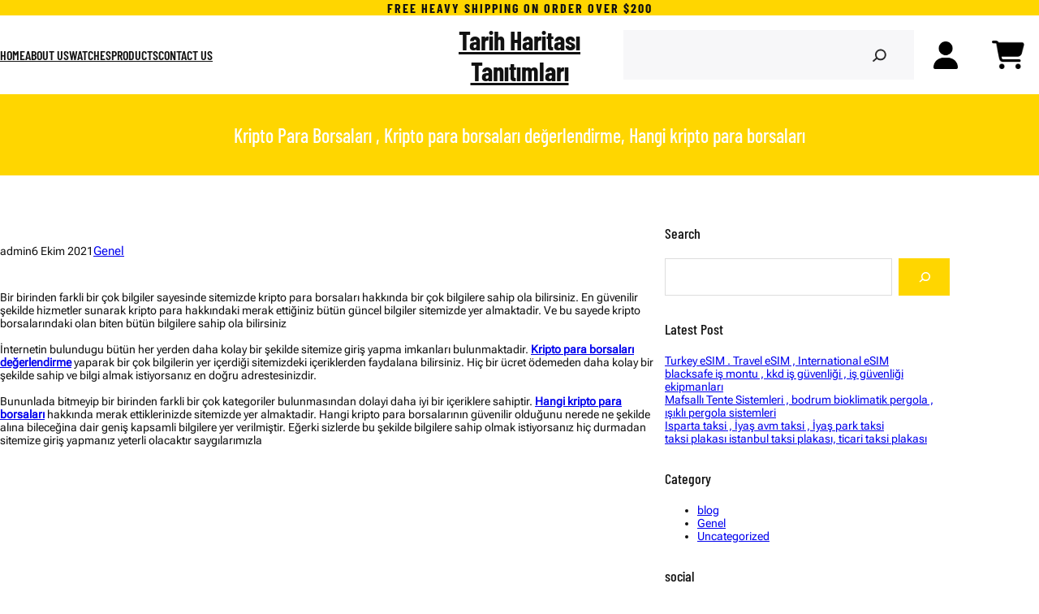

--- FILE ---
content_type: text/css
request_url: https://tarihharitasi.com/wp-content/themes/luxury-watches/style.css?ver=1.0.3
body_size: 7572
content:
/*
Theme Name: Luxury Watches
Theme URI: https://www.wpradiant.net/blocks/free-watches-wordpress-theme/
Author: WP Radiant
Author URI: https://www.wpradiant.net/
Description: Luxury Watches is an exquisite and meticulously crafted WordPress theme that caters to the discerning tastes of watch enthusiasts and luxury aficionados. This theme offers a seamless blend of elegance, sophistication, and functionality, making it an ideal choice for businesses and individuals in the high-end watch industry. At its core, the Luxury Watches theme boasts a sleek and modern layout that showcases timepieces with stunning visuals and detailed information. Its responsive design ensures that the website looks equally impressive on various devices, including desktops, tablets, and smartphones. The theme's attention to detail is evident in its carefully chosen typography, color palette, and high-resolution imagery, which collectively contribute to an opulent and immersive user experience. A key feature of the Luxury Watches theme is its user-friendly customization options. With a user-friendly interface and intuitive controls, even those without extensive coding experience can effortlessly tailor the website's appearance to match their brand identity. From adjusting color schemes to selecting different layouts, users can easily create a personalized and unique online presence for their luxury watch business. The theme also places a strong emphasis on product presentation. Its built-in product catalog showcases watches with high-quality images, detailed descriptions, and pricing information. Integrated e-commerce functionality allows businesses to seamlessly set up an online store, facilitating secure transactions and a streamlined shopping experience for customers.
Version: 1.0.3
Requires at least: 6.0
Tested up to: 6.3
Requires PHP: 5.6
License: GNU General Public License v3 or later
License URI: https://www.gnu.org/licenses/gpl-3.0.en.html
WordPress Available: yes
Requires License: no
Text Domain: luxury-watches
Tags: grid-layout, one-column, two-columns, right-sidebar, wide-blocks, block-patterns, block-styles, custom-menu, custom-background, custom-header, custom-logo, editor-style, full-site-editing, full-width-template, template-editing, translation-ready, blog, portfolio, e-commerce
*/

/*
 * Font smoothing.
 * This is a niche setting that will not be available via Global Styles.
 * https://github.com/WordPress/gutenberg/issues/35934
 */

 :root {
  --wp--custom--core-button--spacing--padding--left: 40px;
  --wp--custom--core-button--spacing--padding--right: 8px;
  --wp--custom--core-button--spacing--padding--top: 8px;
  --wp--custom--core-button--spacing--padding--bottom: 10px;
  --wp--custom--core-button--color:  var(--wp--preset--color--white);
  --wp--custom--core-button--color--background: var(--wp--preset--color--primary);
  --wp--custom--core-button--color-hover:  var(--wp--preset--color--primary);
  --wp--custom--core-button--color--background-hover: var(--wp--preset--color--secondary);
  --wp--custom--core-button--box-sizing: border-box;
  --wp--custom--core-button--word-break: border-box;
  --wp--custom--core-button--text-align: center;
  --wp--custom--core-button--border-radius--top-left: 0;
  --wp--custom--core-button--border-radius--top-right: 0;
  --wp--custom--core-button--border-radius--bottom-left: 0;
  --wp--custom--core-button--border-radius--bottom-right: 0;
  --wp--custom--core-button--typography--font-size: var(--wp--preset--font-size--small);
  --wp--custom--core-button--typography--font-weight: 500;
  --wp--custom--core-button--line-height: 1.7; }
  
  *,
  *::before,
  *::after {
  box-sizing: inherit; }

  body{
    -moz-osx-font-smoothing:grayscale;
    -webkit-font-smoothing:antialiased;
    font-family: 'Roboto Flex', sans-serif !important;
  }

  h1,h2,h3,h4,h5,h6{
    font-family: 'Barlow Condensed', sans-serif !important;
  }

  html {
  -webkit-text-size-adjust: 100%;
  -webkit-font-smoothing: antialiased; }
  
  header p a,
  footer p a {
  text-decoration: none; }

/*
 * Text and navigation link styles.
 * Necessary until the following issue is resolved in Gutenberg:
 * https://github.com/WordPress/gutenberg/issues/27075
 */

a {
  text-decoration-thickness: 1px;
  text-underline-offset: 0.25ch;
}

a:hover,
a:focus {
  text-decoration-style: dashed;
}

a:active {
  text-decoration: none;
}

.editor-styles-wrapper .wp-site-blocks > * + *,
.editor-styles-wrapper .wp-site-blocks > * + * + *,
.wp-site-blocks > * + *,
.wp-site-blocks > * + * + * {
  margin: 0; }


.wp-block-navigation .wp-block-navigation-item a:hover,
.wp-block-navigation .wp-block-navigation-item a:focus {
  text-decoration-style: solid;
}

/*
 * Search and File Block button styles.
 * Necessary until the following issues are resolved in Gutenberg:
 * https://github.com/WordPress/gutenberg/issues/36444
 * https://github.com/WordPress/gutenberg/issues/27760
 */

.wp-block-search__button,
.wp-block-file .wp-block-file__button {
  background-color: var(--wp--preset--color--primary);
  border-radius: 0;
  border: none;
  color: var(--wp--preset--color--background);
  font-size: var(--wp--preset--font-size--medium);
  padding: calc(.667em + 2px) calc(1.333em + 2px);
}

/*
 * Button hover styles.
 * Necessary until the following issue is resolved in Gutenberg:
 * https://github.com/WordPress/gutenberg/issues/27075
 */

.wp-block-search__button:hover,
.wp-block-file .wp-block-file__button:hover,
.wp-block-button__link:hover {
  opacity: 0.90;
}

/*
 * Responsive menu container padding.
 * This ensures the responsive container inherits the same
 * spacing defined above. This behavior may be built into
 * the Block Editor in the future.
 */

.wp-block-navigation__responsive-container.is-menu-open {
  padding-top: var(--wp--custom--spacing--outer);
  padding-bottom: var(--wp--custom--spacing--large);
  padding-right: var(--wp--custom--spacing--outer);
  padding-left: var(--wp--custom--spacing--outer);
}

/*image border style*/
.wp-block-image.is-style-luxury-watches-border img{
    border: calc(3 * 1px) solid var(--wp--preset--color--accent);
}
/*tag style*/
.taxonomy-post_tag.wp-block-post-terms a{ 
padding:5px 10px;
margin-right:10px;
background:var(--wp--preset--color--accent);
color:var(--wp--preset--color--secondary);
border-radius:4px;
font-size:var(--wp--preset--font-size--tiny);
}


.taxonomy-post_tag.wp-block-post-terms span{
display:none;
}


body:not(.home) .wp-site-blocks main {
    padding-bottom: var(--wp--style--block-gap);
    padding-top: var(--wp--style--block-gap);
    margin-top: 0;
}
.entry-content a{
  text-decoration:underline;
}
.wp-block-query-pagination a.wp-block-query-pagination-previous,.wp-block-query-pagination a.wp-block-query-pagination-next{
color:var(--wp--preset--color--secondary);
background:var(--wp--preset--color--accent);
padding:0.6rem 1rem;
margin:0.3rem;
}
.comment-reply-title,#comments{
font-weight:500;
}
/*-------------------------------------------------------- */
/* --- Block Woo-Commerce
-------------------------------------------------------- */
/* Styles for Product Listing Page */
.edit-post-visual-editor .editor-block-list__block .wc-block-grid__product-title, .editor-styles-wrapper .wc-block-grid__product-title, .wc-block-grid__product-title{
  font-size:var(--wp--preset--font-size--extra-small);
  font-weight:500;
}
.woocommerce #respond input#submit,
.woocommerce a.button,
.woocommerce button.button,
.woocommerce input.button,
.wc-block-grid__product-add-to-cart.wp-block-button .wp-block-button__link,
.wp-block-button.wc-block-components-product-button .wc-block-components-product-button__button{
  background: var(--wp--preset--color--secondary);
  border: 1px solid var(--wp--preset--color--accent);
  border-radius: 0;
  color: var(--wp--preset--color--accent);
  cursor: pointer;
  padding:0.6rem 0.8rem;
  text-transform: uppercase;
  text-decoration: none;
  text-align: center;
  font-size:var(--wp--preset--font-size--tiny);
  font-weight: 500;
}

.wc-block-components-product-sale-badge,
.woocommerce span.onsale,
.wc-block-grid__product-onsale {
  background-color: var(--wp--preset--color--primary);
  color: var(--wp--preset--color--secondary);
  font-size: 0.7em;
  padding: 0.3em 0.7em;
  border: 0;
  line-height: 1.5;
  text-transform: uppercase;
  min-height: auto;
  min-width: auto;
  border-radius: 0px;
  left: 14px;
  top: 14px; 
  letter-spacing:1px;
  font-weight:300;
}

.woocommerce ul.products li.product .onsale {
  left: 14px;
  right: auto;
  top: 14px;
  margin: 0;
}

  .wc-block-grid__product-onsale {
    position: absolute;
    top: 14px;
}

/*hover style*/

a, .content > .video-play:hover span, .content > .video-play svg, a svg.icon, .wp-block-social-links .wp-block-social-link .wp-block-social-link-anchor, .wp-block-post-featured-image img, .wp-block-fse-pro-header-search svg, .wp-block-fse-pro-header-social svg, .wp-block-search__button, .wp-block-navigation__responsive-container-open, .wp-block-navigation__responsive-container-close,.wc-block-mini-cart__button {
  transition: all 0.5s ease;
}
.wp-block-fse-pro-header-social .social-controller, .wp-block-fse-pro-header-search .search-controller, .wp-block-social-links.is-style-logos-only .wp-social-link .wp-block-social-link-anchor{
  width: 24px;
  height: 24px;
  color: #fff;
}
.wc-block-grid__product a{
  text-decoration: none;
}

.woocommerce #respond input#submit:hover, 
.woocommerce #respond input#submit:focus, 
.woocommerce a.button:hover, .woocommerce a.button:focus, 
.woocommerce button.button:hover, .woocommerce button.button:focus, 
.woocommerce input.button:hover, .woocommerce input.button:focus, 
.woocommerce #review_form #respond .form-submit input:hover, 
.wp-block-button .wp-block-button__link,
.woocommerce #review_form #respond .form-submit input:focus, 
.wc-block-grid__product-add-to-cart.wp-block-button .wp-block-button__link:hover, .wc-block-grid__product-add-to-cart.wp-block-button .wp-block-button__link:focus, .wp-block-button.wc-block-components-product-button .wc-block-components-product-button__button:hover, .wp-block-button.wc-block-components-product-button .wc-block-components-product-button__button:focus{
    border-color: transparent;
    background: var(--wp--preset--color--accent);
    color:var(--wp--preset--color--secondary);
    opacity: 1;
}

.woocommerce a.button:hover,
.woocommerce a.button:focus, 
.wc-block-grid__product-add-to-cart.wp-block-button .wp-block-button__link:hover, .wc-block-grid__product-add-to-cart.wp-block-button .wp-block-button__link:focus {
     color: var(--wp--preset--color--secondary);
     background: var(--wp--preset--color--accent);
     border:1px solid var(--wp--preset--color--accent);
     letter-spacing:1px;
}

.wp-block-button .wp-block-button__link:hover{
  background: var(--wp--preset--color--accent);
  color: var(--wp--preset--color--secondary);
}

.wc-block-components-product-sort-select .wc-block-components-sort-select__select, 
.woocommerce .woocommerce-ordering select {
    background: transparent;
    cursor: pointer;
    font-size: var(--wp--preset--font-size--tiny);
    padding: 14px;
    min-width: 160px;
    border: 1px solid #ddd;
}
.wc-block-components-checkbox .wc-block-components-checkbox__input[type=checkbox] {
    border: 2px solid #ddd;
  }
.woocommerce nav.woocommerce-pagination ul, .woocommerce nav.woocommerce-pagination ul li {
    border: none;
}
.woocommerce nav.woocommerce-pagination ul li a:focus, .woocommerce nav.woocommerce-pagination ul li a:hover, .woocommerce nav.woocommerce-pagination ul li span.current {
    background: var(--wp--preset--color--accent);
    color: var(--wp--preset--color--secondary);
}

.wc-block-components-pagination__page, .wc-block-components-pagination__page:not(.toggle), .woocommerce nav.woocommerce-pagination ul li a, .woocommerce nav.woocommerce-pagination ul li span {
    color: var(--wp--preset--color--body-text);
    line-height: 1;
    font-size: 20px;
    font-size: 1.25rem;
    font-weight: 400;
    padding: 0;
    min-width: 1em;
    display: block;
    width: 40px;
    height: 40px;
    line-height: 40px;
    text-align: center;
    border-radius:0;
    margin: 0 3px;
}

.woocommerce #review_form #respond .form-submit input, 
.woocommerce #respond input#submit.alt, 
.woocommerce a.button.alt, .woocommerce button.button.alt,
 .woocommerce input.button.alt{

    background: var(--wp--preset--color--primary);
    color: var(--wp--preset--color--secondary);
    border: 0;
    border-radius: 0px;s
    cursor: pointer;
    font-size: var(--wp--preset--font-size--small);
    font-weight: normal;
    line-height: var(--wp--custom--typography--line-height--paragraph);
    padding-top: max(0.7rem, 0.75vw);
    padding-right: max(1.5rem, 1.85vw);
    padding-bottom: max(0.7rem, 0.75vw);
    padding-left: max(1.5rem, 1.85vw);
    text-transform: uppercase;
    text-decoration: none;
    transition: all 0.3s ease-in-out;
}

.woocommerce #respond input#submit.alt:hover, .woocommerce #respond input#submit.alt:focus, .woocommerce a.button.alt:hover, .woocommerce a.button.alt:focus, .woocommerce button.button.alt:hover, .woocommerce button.button.alt:focus, .woocommerce input.button.alt:hover, .woocommerce input.button.alt:focus {
    border-color: transparent;
    background: var(--wp--preset--color--accent);
    color: var(--wp--preset--color--secondary);
    opacity: 0.8;
}

.woocommerce .quantity .qty {
    width: 4.5em;
        height: 51px;
}

.product_meta {
    font-size: var(--wp--preset--font-size--tiny);
}
.woocommerce div.product section.related.products,
.woocommerce div.product section.upsells.products {
    text-align: center;
    margin-top:2rem;
}
.woocommerce div.product .woocommerce-tabs ul.tabs li a,
.woocommerce-Tabs-panel h2, .related.products > h2,
.up-sells.upsells.products h2 {
    font-weight: 500;
}
/*single product page*/
.woocommerce .woocommerce-breadcrumb {
    color: var(--wp--preset--color--primary);
    background: var(--wp--preset--color--secbackground);
    padding: 15px;
    font-size: 12px;
    margin: 0 0 3em;
}
/* Single Page Tabs */
.woocommerce div.product .woocommerce-tabs ul.tabs li {
  border: none;
  background-color: transparent;
  margin-right: 28px;
  padding: 0;
  margin-left: 0; }

.woocommerce div.product .woocommerce-tabs ul.tabs:before {
  border-bottom: 1px solid var(--wp--preset--color--fourground); }

.woocommerce div.product .woocommerce-tabs ul.tabs li.active {
  border-bottom-color: transparent;
  z-index: 0; 
  background:transparent;
}

.woocommerce div.product .woocommerce-tabs ul.tabs {
  margin-bottom: 0;
  padding: 0; }

.woocommerce div.product .woocommerce-tabs .panel {
  padding: 30px 0 0;
  background: transparent; }

  .woocommerce .woocommerce-breadcrumb{
     color: var(--wp--preset--color--primary); 
   }
.woocommerce .woocommerce-breadcrumb a{
color: var(--wp--preset--color--accent); }
}
.woocommerce div.product .woocommerce-tabs ul.tabs li:after,
.woocommerce div.product .woocommerce-tabs ul.tabs li:before {
  border: 0; }

.woocommerce div.product .woocommerce-tabs ul.tabs li:after,
.woocommerce div.product .woocommerce-tabs ul.tabs li:before,
.woocommerce div.product .woocommerce-tabs ul.tabs li.active:after,
.woocommerce div.product .woocommerce-tabs ul.tabs li.active:before {
  box-shadow: none; }

.woocommerce-Tabs-panel h2,
.related.products > h2,.up-sells.upsells.products h2{
  font-size: var(--wp--custom--typography--font-size--heading-five);
  margin-bottom: 28px; }

.woocommerce div.product .woocommerce-tabs ul.tabs li a {
  color: var(--wp--preset--color--primary); }

.woocommerce div.product .woocommerce-tabs ul.tabs li a:hover {
  color: var(--wp--preset--color--accent); }

.woocommerce div.product .woocommerce-tabs ul.tabs li.active a {
  color: var(--wp--preset--color--accent); }

.woocommerce div.product .woocommerce-tabs ul.tabs li.active::before {
  left: 0;
  width: 100%;
  background: var(--wp--preset--color--accent); }

.woocommerce-Tabs-panel p {
  margin-top: 0; }

.woocommerce .woocommerce-product-attributes.shop_attributes {
 
  text-align: left; }

.woocommerce table.shop_attributes th,
.woocommerce table.shop_attributes td {

  padding: 10px 0;
  text-transform: capitalize;
  font-weight: 400; }

.woocommerce table.shop_attributes th p,
.woocommerce table.shop_attributes td p {
  padding: 0; }

.woocommerce table.shop_attributes th {
  color: var(--wp--preset--color--primary); }

.woocommerce ul.products li.product .woocommerce-loop-product__title {
    font-size: var(--wp--preset--font-size--extra-small);
    font-weight: 500;
}

.woocommerce-Reviews .commentlist {
  padding-left: 0; }

.woocommerce-Reviews .comment-respond .comment-reply-title {

  font-size: var(--wp--preset--font-size--upper-heading);
  margin-bottom: 21px;
  display: block; }

.woocommerce-Reviews .comment-form {

  padding: 0px; }

.woocommerce #review_form #respond textarea {
  height: auto; }

.woocommerce div.product form.cart .variations td,
.woocommerce div.product form.cart .variations th {
  vertical-align: middle;
  text-align: left;
  position: relative; }

table.variations {

  text-transform: capitalize; }

.woocommerce-variation.single_variation {
  padding: 21px 0;
  margin-bottom: 42px; }

.woocommerce button.button.alt.disabled {
  background-color: var(--wp--preset--color--text); }

  .woocommerce div.product .product_title {
    font-size: var(--wp--preset--font-size--upper-heading);
    font-weight: 600;
}

.woocommerce div.product p.price, 
.woocommerce div.product span.price,
.wc-block-grid__product-price.price,
.woocommerce div.product p.price ins, 
.woocommerce div.product span.price ins ,
.woocommerce ul.products li.product .price{
    color: var(--wp--preset--color--accent);
    font-weight:400;
    margin-top: 0;

}

 .woocommerce ul.products li.product .price,
 .wc-block-grid__product .wc-block-grid__product-price,
 .woocommerce ul.products li.product .price ins{
      font-size:var(--wp--preset--font-size--extra-small);
      font-weight: 300;
 }

.wc-block-grid__product .wc-block-grid__product-price del,
.woocommerce div.product div.summary del,
.woocommerce ul.products li.product .price del{
color:#999;
margin-right: 0.4rem;
}
.wc-block-grid__product-add-to-cart .added_to_cart.wc-forward{
font-size:var(--wp--preset--font-size--extra-small);
margin-left: 0.5rem;
}
.woocommerce-product-details__short-description, 
.woocommerce-Tabs-panel p{
font-size:var(--wp--preset--font-size--extra-small);
}
.woocommerce #review_form #respond .form-submit input, .woocommerce #respond input#submit.alt, .woocommerce a.button.alt, .woocommerce button.button.alt, .woocommerce input.button.alt {
    padding-left: 80px;
    padding-right: 80px;
}
.woocommerce div.product div.summary span.woocommerce-Price-amount.amount {
     font-size:var(--wp--preset--font-size--medium);
    color:var(--wp--preset--color--accent);
    font-weight: 500;
}
.wc-block-grid__product .wc-block-grid__product-price ins,
.woocommerce div.product div.summary ins{
color:var(--wp--preset--color--accent);
}


input[type="date"], 
input[type="time"], 
input[type="datetime-local"], 
input[type="week"], 
input[type="month"], 
input[type="text"], input[type="email"], 
input[type="url"], input[type="password"], 
input[type="search"], input[type="tel"], 
input[type="number"], textarea,.select2-container--default .select2-selection--single {
    background-color: transparent;
    border-radius: 0;
    border: 1px solid #ddd;
    color: var(--wp--preset--color--teritary);
  }

  .woocommerce-page .input-text {
    padding: 0.9rem 0.4rem 0.9rem 0.9rem;
}

.woocommerce-cart .woocommerce{
    display: flow-root;
}

.woocommerce-cart-form {
    width: 65%;
    float:left;
}
.woocommerce-cart .cart-collaterals {
    width: calc(35% - 40px);
    float: right;
}
.woocommerce .cart-collaterals .cross-sells, .woocommerce-page .cart-collaterals .cross-sells {
 width:100%;
    float: left;
}
.woocommerce .cart-collaterals .cart_totals, .woocommerce-page .cart-collaterals .cart_totals {
    float: right;
    width: 80%;
}

.woocommerce-checkout>.col2-set {
    float: left;
    width: 48%;
}
.woocommerce .col2-set .col-1, .woocommerce-page .col2-set .col-1 {
    float: left;
    width: 100%;
}
.woocommerce-checkout>.col2-set>.col-2 {
    float: none;
    width: 100%;
}
.woocommerce-checkout h3#order_review_heading {
    float: right;
    width: 45%;
    margin-bottom: 30px;
}
.woocommerce-checkout #order_review {
    float: right;
    width: 45%;
    border: 1px solid #cccc;
}
.woocommerce-page .input-text,.woocommerce-page .select2-container .select2-search__field, .woocommerce-page .select2-container .select2-selection {
    font-size: var(--wp--preset--font-size--tiny);
}

.woocommerce table.shop_table.woocommerce-checkout-review-order-table {
    border:0;
    width: 100%;
}
.woocommerce table.shop_table th {
    font-weight: 700;
    font-size: var(--wp--preset--font-size--tiny);
}
.woocommerce-cart td.product-price bdi{
color: var(--wp--preset--color--tertiary);
font-size: var(--wp--preset--font-size--tiny);
}
.woocommerce-cart td.product-subtotal bdi {
    font-size: var(--wp--preset--font-size--tiny);
    color: #111;
    font-weight:500;
}
.woocommerce-cart td.product-name{
color:#111;
font-size: var(--wp--preset--font-size--tiny);
font-weight:600;
}
.woocommerce a.remove {
     font-size: 1.3em;
     font-weight: 300;
     color: var(--wp--preset--color--tertiary);
}
.woocommerce a.remove:hover {
    color: red!important;
    background: transparent;
}
.woocommerce .cart-collaterals .cart_totals, .woocommerce-page .cart-collaterals .cart_totals {
        width: 100%;
}
.woocommerce table.shop_table {
  border: 0;}
.woocommerce-cart .cart-collaterals {
       border: 2px solid #efefef;
    padding: 10px 20px 30px 20px;
}
.woocommerce-page .cart-collaterals h2 {
    font-size:var(--wp--preset--font-size--content-heading);
    font-weight:600;
    text-transform: capitalize;
    color: var(--wp--preset--color--primary);
}
.woocommerce-page .woocommerce-cart-form #coupon_code, .woocommerce-page .woocommerce-cart-form .actions .button{
font-size:var(--wp--preset--font-size--tiny);
height:42px

}

 .woocommerce-cart .wc-proceed-to-checkout a.button{
font-size: var(--wp--preset--font-size--tiny);
padding:18px 0 18px 0;
}

.cart_totals .shop_table .order-total th, .cart_totals .shop_table .order-total td {
    font-size: var(--wp--preset--font-size--upper-heading);
    padding-top: 20px;
font-weight:500;
}
.cart_totals .shop_table .cart-subtotal th, .cart_totals .shop_table .cart-subtotal td {
    padding-top: 10px;
    padding-bottom: 10px;
}
tr.cart-subtotal td, tr.order-total td {
    text-align: right;
    }
tr.cart-subtotal td  span.woocommerce-Price-amount.amount{
    text-align: right;
    color: var(--wp--preset--color--primary);
    font-size:var(--wp--preset--font-size--extra-small);
    font-weight: 300;
}
.cart_totals .shop_table .cart-subtotal th {
    color: var(--wp--preset--color--tertiary);
    font-weight: 500;
}
.cart_totals span.woocommerce-Price-amount.amount{
color:var(--wp--preset--color--tertiary);
font-size:var(--wp--preset--font-size--content-heading);
font-weight:500;
}
.woocommerce-cart .woocommerce .quantity .qty {
    width: 4em;
    height: 45px;
}
.woocommerce form .form-row.place-order{
margin-bottom:0;
}
.checkout.woocommerce-checkout{
display:inline-block;
}
#add_payment_method #payment, .woocommerce-cart #payment,
 .woocommerce-checkout #payment {
    background: transparent;
}

/*checkout page*/

.woocommerce-notices-wrapper {
    display: block;
    clear: both;
}
.woocommerce-form-coupon-toggle {
    max-width: 600px;
    margin: 0 auto 15px auto;
}
.woocommerce-form-login-toggle .woocommerce-info, 
.woocommerce-form-coupon-toggle .woocommerce-info {
    margin-bottom: 0;
    background-color: rgba(0, 0, 0, 0);
    display: block;
    padding: 0;
border:0;
font-size:var(--wp--preset--font-size--extra-small);
}
.woocommerce-form-coupon-toggle .woocommerce-info {
    color: inherit;
}
.woocommerce-form-coupon-toggle .showcoupon {
    font-weight:500;
}
.woocommerce-info::before{
display:none
}

.woocommerce-error {
    background-color: firebrick;
    flex-direction: column;
    align-items: flex-start;
color:var(--wp--preset--color--secondary);
}
.woocommerce-error::before{
color:var(--wp--preset--color--secondary);
}
.checkout_coupon.woocommerce-form-coupon {
    border: 2px dashed #e8e8e8!important;
    border-radius: 2px;
    max-width: 600px;
    margin: 0 auto 30px auto!important;
    padding: 30px;
    justify-content: center;
    align-items: center;
}
.form-row .input-text {
    width: 100%;
    height: 50px;
    padding: 0 1em;
    border-radius: 2px;
}
.checkout_coupon.woocommerce-form-coupon .form-row-first, .checkout_coupon.woocommerce-form-coupon .form-row-last {
    width: 100%;
    text-align: center;
}
.woocommerce-page .woocommerce-form-coupon .button {
    min-height: 45px;
font-size: var(--wp--preset--font-size--tiny);
}
form.checkout_coupon.woocommerce-form-coupon p {
 font-size: var(--wp--preset--font-size--tiny);
}
.woocommerce-checkout #order_review{
    background-color: var(--wp--preset--color--fourground);
    padding: 30px;
    border-radius: 4px;
border:0;
}
.woocommerce-checkout>.col2-set {
     width: 58%;
}
.woocommerce-checkout #order_review {
        width: 35%;
}
.woocommerce-checkout h3#order_review_heading {
       width: 35%;
 font-size: var(--wp--preset--font-size--upper-heading);
 font-weight: 500;
}
.woocommerce-billing-fields h3 {
    font-size:var(--wp--preset--font-size--upper-heading);
    font-weight: 500;
}
.woocommerce form .form-row label{
font-size: var(--wp--preset--font-size--tiny);
line-height: 28px;
margin:0
}
.form-row .input-text {
    width: 100%;
    height: 50px;
    padding: 0 1em;
    border-radius: 2px;
}
.form-row-first, .form-row-last {
    width: 48%;
}
.woocommerce form .form-row {
  margin-bottom: .5em; 
}
select, button, input, textarea,.woocommerce-privacy-policy-text {
    font-weight: 400;
    text-transform: none;
    font-size: var(--wp--preset--font-size--tiny);
    color: var(--wp--preset--color--tertiary);
}
.woocommerce-error, .woocommerce-info, .woocommerce-message {
    padding: 2rem;
  }
.woocommerce-additional-fields h3 {
    font-size: var(--wp--preset--font-size--upper-heading);
    font-weight: 500;
}
.woocommerce-checkout-review-order-table tr {
    display: flex;
    justify-content: space-between;
    flex-wrap: nowrap;
border-bottom:1px solid #ddd;
   
}
.woocommerce .woocommerce-checkout-review-order table.shop_table td, 
.woocommerce .woocommerce-checkout-review-order table.shop_table tbody th, 
.woocommerce .woocommerce-checkout-review-order table.shop_table tfoot td, 
.woocommerce .woocommerce-checkout-review-order table.shop_table tfoot th {
    border-top:0;
}
.woocommerce-checkout-review-order-table thead th {
    margin-bottom: 10px;
    text-transform: uppercase;
    font-weight: 600!important;
font-size: var(--wp--preset--font-size--tiny);
}
.woocommerce table.shop_table td{
font-size: var(--wp--preset--font-size--tiny);
}
tr.cart-subtotal th, tr.cart-subtotal span.woocommerce-Price-amount.amount {
  font-size: var(--wp--preset--font-size--medium);
font-weight:400!important;
}

tr.order-total, tr.order-total span.woocommerce-Price-amount.amount{
    font-size: var(--wp--preset--font-size--small);
    font-weight: 500;
}
.woocommerce-info {
    border-top-color: #1e85be;
    background:var(--wp--preset--color--primary);
    color: var(--wp--preset--color--secondary);
    font-size: var(--wp--preset--font-size--tiny);
    border: 0;
}
.woocommerce-page table.shop_table td, .woocommerce-page table.shop_table th {
    padding: 0.8rem;
}
#place_order {
    text-transform: uppercase;
    width: 100%;
    min-height: 50px;
    margin-top: 30px;
}

.woocommerce table.shop_table tfoot th {
    font-weight: 600;
  }

/*  account page*/


.woocommerce-account h2{
font-weight:500;

}
.woocommerce-account form .form-row label{
margin-bottom:10px;
}
.woocommerce-account .entry-content .woocommerce-form-login{
width: 450px;
}

.woocommerce .woocommerce-form-login .woocommerce-form-login__rememberme {
    display: inline-block;
    margin: 15px 0;
}

.woocommerce form .form-row {
    margin-bottom: 0.5em;
    display: grid;
}
.woocommerce-account .woocommerce-MyAccount-navigation {
    float: left;
    width: 30%;
    padding: 0px 20px;
    background:var(--wp--preset--color--fourground);
}

.woocommerce-account .woocommerce-MyAccount-navigation ul li {
    list-style: none;
    border-bottom: 1px solid #eaeaea;
    position: relative;
    padding:0;
}

.woocommerce-MyAccount-navigation ul li a,.woocommerce-account .woocommerce-MyAccount-navigation li a:hover {
    padding: 15px 0;
    display: block;
    text-decoration:none;
}

.woocommerce-MyAccount-navigation ul li:last-child {
    border: 0;
}

.woocommerce-account .woocommerce-MyAccount-navigation ul {
    margin: 2rem;
    padding: 0;
}
.woocommerce-account .woocommerce-MyAccount-navigation li.is-active a {
    text-decoration: none;
}

.woocommerce-account .col2-set .col-1, 
.woocommerce-account .col2-set .col-1 {
    float: left;
    width: 48%;
}

.woocommerce-account .addresses .title h3 {
    float: left;
    font-weight: 500;
}

.woocommerce-error::before, .woocommerce-info::before, .woocommerce-message::before{
    top: 2.5em;
    left: 0.7em;
}

.woocommerce-order-received section.woocommerce-order-details{
    width: 48%;
    float: left;
}
.woocommerce-order-received section.woocommerce-customer-details{
 width: 48%;
    float:right;
}

.woocommerce-order-received .woocommerce-order{
display: flow-root;
}

.woocommerce-order-received .woocommerce-table.woocommerce-table--order-details{
border:1px solid #ddd;
}

.woocommerce-page h2.woocommerce-order-details__title{
    font-size: var(--wp--preset--font-size--large);
    font-weight: 300;
}
.woocommerce-order-received  ul.woocommerce-order-overview {
    display: flex;
    width: 100%;
    padding-left: 0;
    font-size: var(--wp--preset--font-size--small);
    background: #EBF3FF;
    padding: 2rem;
}

/*mini cart style*/

h2.wc-block-mini-cart__title {
    font-size: 1em;
    margin: 40px 16px 0;
    font-weight: normal;
}
.wc-block-components-product-badge {
    
    font-size: .65em;
    font-weight: 600;
    padding: 0.2rem 1em;
    background:var(--wp--preset--color--primary);
    color:var(--wp--preset--color--secondary);
}
.is-mobile table.wc-block-cart-items .wc-block-cart-items__row .wc-block-cart-item__quantity {
    padding-top: 7px;
    display: flex;
}
.wc-block-cart-item__remove-link{
margin-left:0.5rem!important;
cursor: pointer;
}
@media (max-width:900px){
.woocommerce-cart-form,
.woocommerce-checkout>.col2-set,
.woocommerce-checkout>.col2-set>.col-2,
.woocommerce-checkout #order_review,
.woocommerce-checkout h3#order_review_heading {
    width: 100%;
    float: left;
}
.woocommerce-cart .cart-collaterals {
    width: 100%;
    float: left;
}
.woocommerce-account .woocommerce-MyAccount-navigation {
    float: left;
    width: 30%;
}
.woocommerce-account .woocommerce-MyAccount-content {
    float: right;
    width: 65%;
}
.woocommerce-account .woocommerce-MyAccount-navigation {
    padding: 0px 10px;
  }
 .woocommerce-account .woocommerce-MyAccount-navigation ul {
    margin: 1rem;
    padding: 0;
 }
}

@media (max-width: 781px){
  .luxury-watches-theme-col.wp-block-columns:not(.is-not-stacked-on-mobile)>.wp-block-column {
      flex-basis: min-content!important;
  }
}

@media (max-width: 767px){
  .luxury-watches-theme-col.wp-block-columns:not(.is-not-stacked-on-mobile)>.wp-block-column {
      flex-basis:100%!important;
  }
}

@media screen and (max-width: 600px){
  .wp-block-navigation__submenu-container{
      padding-top: 0.7rem!important;
      padding-bottom: 0.5rem!important;
  }
  .wp-block-navigation__responsive-container.is-menu-open .wp-block-navigation__responsive-container-content .wp-block-navigation__container{
      gap: 9px!important;
  }
}

.wp-block-button .wp-block-button__link.is-style-outline, .wp-block-button.is-style-outline>.wp-block-button__link {
  padding: calc(0.667em + 2px) calc(1.333em + 2px);
}

.header-button a {
  margin-top: 0 !important;
}

.mainheader .wc-block-mini-cart__icon,.mainheader .wp-block-woocommerce-customer-account a .wc-block-customer-account__account-icon{
  height: 45px;
  width: 45px;
}

#product-section img {
  width: 100%;
  box-shadow: 5px 5px 10px 1px #c7c7c7;
}
.footer-menu-box ul {
  display: block;
}
.footer-menu-box ul li {
  margin-bottom: 10px;
  font-weight: 500;
}

.searchfeild-inner .wp-block-search__inside-wrapper {
  background: #f7f7f9;
}
.searchfeild-inner input[type="search"] {
  border: none;
}
.searchfeild-inner button.wp-block-search__button.has-icon.wp-element-button {
  background: transparent;
  color: #2b2a2b;
  font-size: 20px;
}